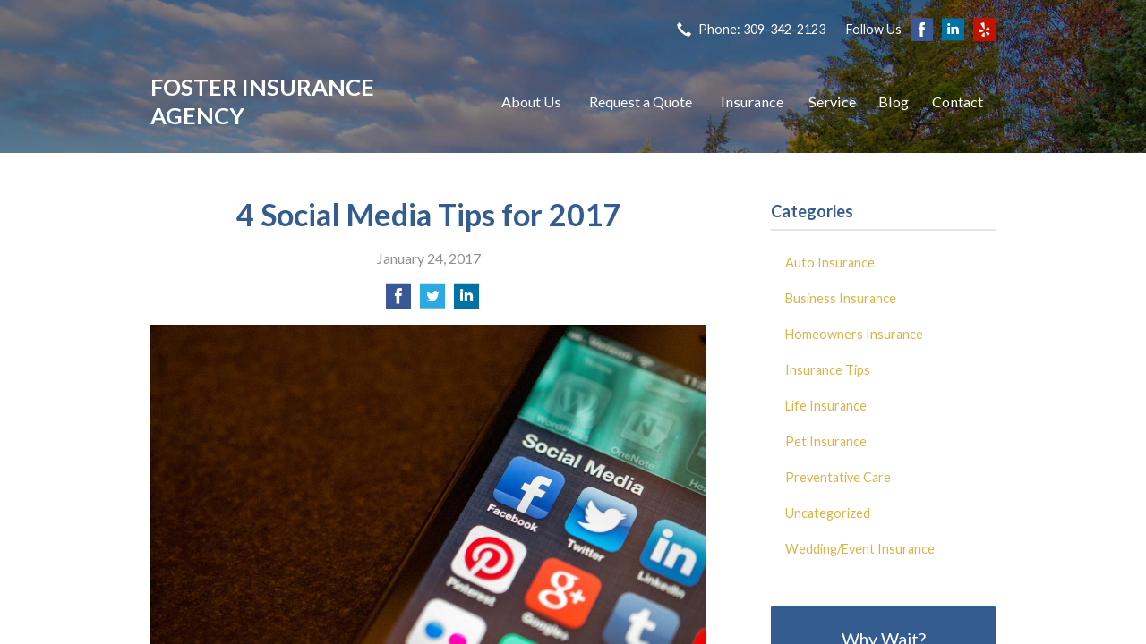

--- FILE ---
content_type: text/html; charset=UTF-8
request_url: https://fosterinsuranceagency.net/4-social-media-tips-for-2017/
body_size: 7958
content:
<!DOCTYPE html>
<!--[if lt IE 7]><html class="ie9 ie8 ie7 ie6" lang="en"><![endif]-->
<!--[if IE 7]><html class="ie9 ie8 ie7" lang="en"><![endif]-->
<!--[if IE 8]><html class="ie9 ie8" lang="en"><![endif]-->
<!--[if IE 9]><html class="ie9" lang="en"><![endif]-->
<!--[if gt IE 9]><!--><html lang="en"><!--<![endif]-->
<head>
  <!-- Google Font -->
  <script type="text/javascript">
    WebFontConfig = {
      google: { families: [ 'Lato:400,700,300,400italic:latin' ] }
    };
    (function() {
      var wf = document.createElement('script');
      wf.src = 'https://ajax.googleapis.com/ajax/libs/webfont/1/webfont.js';
      wf.type = 'text/javascript';
      wf.async = 'true';
      var s = document.getElementsByTagName('script')[0];
      s.parentNode.insertBefore(wf, s);
    })();
  </script>

  <meta charset="utf-8">
  <meta http-equiv="X-UA-Compatible" content="IE=edge,chrome=1">
  <meta name="viewport" content="width=device-width, initial-scale=1.0">

  
  <title>4 Social Media Tips for 2017</title>
  <meta name="description" content="Social media is all about sharing, isn’t it? But, it’s important to understand the risks of sharing certain kinds of information, and to know how to restrict access to the information you do share.">
  <meta property="og:title" content="4 Social Media Tips for 2017" />
  <meta property="og:description"content="Social media is all about sharing, isn’t it? But, it’s important to understand the risks of sharing certain kinds of information, and to know how to restrict access to the information you do share."/>
  <meta name="twitter:title" content="4 Social Media Tips for 2017">
  <meta name="twitter:description" content="Social media is all about sharing, isn’t it? But, it’s important to understand the risks of sharing certain kinds of information, and to know how to restrict access to the information you do share.">

  

  <script type="application/ld+json">
  {
    "@context": "https://schema.org",
    "@type": "InsuranceAgency",
    "name": "Foster Insurance Agency",
    "image": "https://sbagents.s3-us-west-2.amazonaws.com/sitebuilder.jpg",
    "@id": "https://fosterinsuranceagency.net/#InsuranceAgency",
    "url": "https://fosterinsuranceagency.net",
    "telephone": "309-342-2123",
    "priceRange": "Call for pricing",
    "address": {
      "@type": "PostalAddress",
      "streetAddress": "350 East Simmons Street",
      "addressLocality": "Galesburg",
      "addressRegion": "IL",
      "postalCode": "61401",
      "addressCountry": "US"
    },
        "sameAs": [
              "https://www.facebook.com/fosterinsuranceagency",              "http://www.linkedin.com/profile/view?id=111279033&trk=hb_tab_pro_top",              "https://www.yelp.com/biz/foster-insurance-agency-galesburg",              "https://plus.google.com/108438588753986519717/about"          ]
  }
  </script>


  
  <link rel="canonical" href="www.safeco.com/blog-detail/social-media-safety/1240031617254" />
  
  <!-- Stylesheets -->
  <link rel="stylesheet" type="text/css" media="all" href="/wp-content/themes/sb2/dist/css/styles.min.css">
  <link rel="stylesheet" href="/wp-content/themes/child-themes/fosterinsuranceagencynet/style.css?=1569540428" type="text/css" media="screen" />

  <!--[if lt IE 9]>
  <script src="http://html5shim.googlecode.com/svn/trunk/html5.js"></script>
  <![endif]-->

  <meta name='robots' content='max-image-preview:large' />
<link rel='dns-prefetch' href='//ajax.googleapis.com' />
<style id='wp-img-auto-sizes-contain-inline-css' type='text/css'>
img:is([sizes=auto i],[sizes^="auto," i]){contain-intrinsic-size:3000px 1500px}
/*# sourceURL=wp-img-auto-sizes-contain-inline-css */
</style>
<link rel="https://api.w.org/" href="https://fosterinsuranceagency.net/wp-json/" /><link rel="alternate" title="JSON" type="application/json" href="https://fosterinsuranceagency.net/wp-json/wp/v2/posts/108" /><link rel="canonical" href="/4-social-media-tips-for-2017/" />
<script>
  (function(i,s,o,g,r,a,m){i['GoogleAnalyticsObject']=r;i[r]=i[r]||function(){
  (i[r].q=i[r].q||[]).push(arguments)},i[r].l=1*new Date();a=s.createElement(o),
  m=s.getElementsByTagName(o)[0];a.async=1;a.src=g;m.parentNode.insertBefore(a,m)
  })(window,document,'script','https://www.google-analytics.com/analytics.js','ga');

  ga('create', 'UA-38945772-1', 'auto');
  ga('send', 'pageview');

</script>

</head>
<body class="wp-singular post-template-default single single-post postid-108 single-format-standard wp-theme-sb2 wp-child-theme-child-themesfosterinsuranceagencynet">

<div id="snap-content" class="snap-content">

  
  <div class="mobile-topbar">
    <ul>
      <li><a href="#" aria-label="Menu" class="btn-drawer-trigger"><span class="icon icon-menu"></span></a></li>

      
        <li><a href="tel:309-342-2123"><span class="icon icon-earphone"></span> Call Us</a></li>
      
      <li><a href="/request-a-quote/" onClick="ga('send', 'event', { eventCategory: 'Quote Referral', eventAction: 'Click', eventLabel: 'fosterinsuranceagency.net/4-social-media-tips-for-2017/'});"><span class="icon icon-send"></span> Request Quote</a></li>
    </ul>
  </div>

  <div class="image-wrap">

    <div class="topbar">
      <div class="container">
        <div class="float-right">

          <ul class="quicklinks">

    
    <li><a href="tel:309-342-2123"><span class="icon icon-earphone"></span> Phone: 309-342-2123</a></li>

    
</ul>

          
            <ul class="social">

              <li>Follow Us</li>

                              <li><a href="https://www.facebook.com/fosterinsuranceagency" aria-label="Facebook" target="_blank"><span class="icon icon-facebook"></span></a></li>
              
              
                              <li><a href="http://www.linkedin.com/profile/view?id=111279033&trk=hb_tab_pro_top" aria-label="LinkedIn" target="_blank"><span class="icon icon-linkedin"></span></a></li>
              
              
                              <li><a href="https://www.yelp.com/biz/foster-insurance-agency-galesburg" aria-label="Yelp" target="_blank"><span class="icon icon-yelp"></span></a></li>
              
              
            </ul>

          
        </div><!-- .float-right -->
      </div><!-- .container -->
    </div><!-- .topbar -->

    <header class="header">
      <div class="container">

        <div class="flex">

          <div class="logo-wrap">
            
<a href="https://fosterinsuranceagency.net" class="logo">
  Foster Insurance Agency</a>
          </div>

          <nav class="nav">
            <ul>
              <li class="page_item page-item-2 page_item_has_children"><a href="/about-us/">About Us</a>
<ul class='children'>
	<li class="page_item page-item-43"><a href="/about-us/companies-we-represent/">Companies We Represent</a></li>
	<li class="page_item page-item-91"><a href="/about-us/leave-us-a-review/">Leave Us a Review</a></li>
	<li class="page_item page-item-10"><a href="/about-us/why-an-independent-agent/">Why an Independent Agent?</a></li>
</ul>
</li>
<li class="page_item page-item-7"><a href="/request-a-quote/">Request a Quote</a></li>
<li class="page_item page-item-4 page_item_has_children"><a href="/insurance/">Insurance</a>
<ul class='children'>
	<li class="page_item page-item-11 page_item_has_children"><a href="/insurance/vehicle/">Vehicle</a>
	<ul class='children'>
		<li class="page_item page-item-16"><a href="/insurance/vehicle/auto/">Auto</a></li>
		<li class="page_item page-item-17"><a href="/insurance/vehicle/motorcycle/">Motorcycle</a></li>
		<li class="page_item page-item-18"><a href="/insurance/vehicle/classic-car/">Classic Car</a></li>
		<li class="page_item page-item-19"><a href="/insurance/vehicle/boat-watercraft/">Boat &amp; Watercraft</a></li>
		<li class="page_item page-item-20"><a href="/insurance/vehicle/motorsport-atv/">Motorsport &amp; ATV</a></li>
		<li class="page_item page-item-21"><a href="/insurance/vehicle/rv-motorhome/">RV &amp; Motorhome</a></li>
	</ul>
</li>
	<li class="page_item page-item-12 page_item_has_children"><a href="/insurance/property/">Property</a>
	<ul class='children'>
		<li class="page_item page-item-22"><a href="/insurance/property/homeowners/">Homeowners</a></li>
		<li class="page_item page-item-23"><a href="/insurance/property/renters/">Renters</a></li>
		<li class="page_item page-item-24"><a href="/insurance/property/condo/">Condo</a></li>
		<li class="page_item page-item-25"><a href="/insurance/property/landlord/">Landlord</a></li>
		<li class="page_item page-item-26"><a href="/insurance/property/flood/">Flood</a></li>
		<li class="page_item page-item-27"><a href="/insurance/property/earthquake/">Earthquake</a></li>
		<li class="page_item page-item-28"><a href="/insurance/property/umbrella/">Umbrella</a></li>
	</ul>
</li>
	<li class="page_item page-item-13 page_item_has_children"><a href="/insurance/business/">Business</a>
	<ul class='children'>
		<li class="page_item page-item-29"><a href="/insurance/business/business-owners-policy/">Business Owners Policy</a></li>
		<li class="page_item page-item-30"><a href="/insurance/business/commercial-property/">Commercial Property</a></li>
		<li class="page_item page-item-31"><a href="/insurance/business/commercial-umbrella/">Commercial Umbrella</a></li>
		<li class="page_item page-item-32"><a href="/insurance/business/general-liability/">General Liability</a></li>
		<li class="page_item page-item-33"><a href="/insurance/business/commercial-auto/">Commercial Auto</a></li>
		<li class="page_item page-item-34"><a href="/insurance/business/workers-compensation/">Workers&#8217; Compensation</a></li>
		<li class="page_item page-item-35"><a href="/insurance/business/surety-bonds/">Surety Bonds</a></li>
		<li class="page_item page-item-79"><a href="/insurance/business/specialty-insurance/">Specialty Insurance</a></li>
		<li class="page_item page-item-77"><a href="/insurance/business/restaurant/">Restaurant</a></li>
	</ul>
</li>
	<li class="page_item page-item-14"><a href="/insurance/health/">Health</a></li>
	<li class="page_item page-item-15"><a href="/insurance/life/">Life</a></li>
</ul>
</li>
<li class="page_item page-item-5"><a href="/service/">Service</a></li>
<li class="page_item page-item-8 current_page_parent"><a href="/blog/">Blog</a></li>
<li class="page_item page-item-9"><a href="/contact/">Contact</a></li>
            </ul>
          </nav>

        </div><!-- .flex -->

      </div><!-- .container -->
    </header><!-- .header -->

</div><!-- .image-wrap -->

<div class="main">
    <div class="container">
        <div class="row">

            <article class="col col-8">

                
                <header class="article-header">
                    <h1>4 Social Media Tips for 2017</h1>
                    <p class="text-soften">January 24, 2017</p>

                    <ul class="social">
                        <li>
                            <a class="share" href="https://www.facebook.com/sharer/sharer.php?u=http://fosterinsuranceagency.net/4-social-media-tips-for-2017/" aria-label="Share on Facebook">
                                <span class="icon icon-facebook"></span>
                            </a>
                        </li>
                        <li>
                            <a class="share" href="https://twitter.com/intent/tweet?url=http://fosterinsuranceagency.net/4-social-media-tips-for-2017/&text=4 Social Media Tips for 2017&hashtags=" aria-label="Share on Twitter">
                                <span class="icon icon-twitter"></span>
                            </a>
                        </li>
                        <li>
                            <a class="share" href="https://www.linkedin.com/shareArticle?mini=true&url=http://fosterinsuranceagency.net/4-social-media-tips-for-2017/&title=4 Social Media Tips for 2017&summary=&source=" aria-label="Share on LinkedIn">
                                <span class="icon icon-linkedin"></span>
                            </a>
                        </li>
                    </ul>

                </header>

                <p><a href="http://05255408.sb-agents.net/wp-content/uploads/sites/98/2017/08/8583949219_9e7df7c399_h.jpg"><img fetchpriority="high" decoding="async" class="alignnone wp-image-181" src="http://05255408.sb-agents.net/wp-content/uploads/sites/98/2017/08/8583949219_9e7df7c399_h-1024x682.jpg" alt="Social Media apps" width="800" height="533" /></a></p>
<p>The Internet and social media in particular have made it easy to share more of our personal lives with our friends. But, it’s also become easier to share with people we don’t even know.</p>
<p>Online privacy isn’t just about protecting your personal information — name, address and birthdate — to help prevent identity theft. It’s also about protecting you and your family from public embarrassment, from private conversations going public, and from stalking and bullying.</p>
<p>If you’re unsure whether you and your family are exposed or protected online, take a look at these four social media tips and adopt the ones that make sense for you. And, make this year more secure than last.</p>
<ol>
<li><strong>Review the privacy and security settings on your social media accounts.</strong><br />
Take an hour or so to evaluate and update the privacy settings on all the social sites you use. Facebook will probably require the most attention, because there are so many ways to share personal information (maybe more than you’re aware of) and so many options for limiting access to your info. You can control who sees your posts, who posts to your timeline, who contacts you, who looks you up and whether search engines can link to your timeline.Review the privacy settings on your other social media accounts, too, from LinkedIn down to Twitter, Snapchat and Pinterest.If you only use a site to connect with a small circle of friends, then you can probably select the most restrictive privacy settings for the greatest protection. For help, try these<a href="https://identity.utexas.edu/everyone/how-to-manage-your-social-media-privacy-settings"> social media privacy setting tips </a>from the Center for Identity at the University of Texas at Austin.</li>
<li><strong>Think twice about what you share online.</strong><br />
Sharing information about yourself is the whole point of social media. But, once you’ve shared online, it’s very hard to un-share. Certain information may always be available to someone who knows where to look. And, even if your accounts are private, someone in your network may share what you’ve posted with their own network. You can truly never know how far your posts may travel, so think twice before posting:</p>
<ul>
<li>Your full birthdate. Share the month and day, if you like, but leave out the year you were born.</li>
<li>Photos with geotag information that may allow strangers to identify where they were taken and thus where you live or where your kids go to school. Check your smartphone camera settings to turn off geotagging – ask Google for instructions, if needed.</li>
<li>The address or other identifying factors of your home, office or child’s school. Even a photo showing the license plate number of your new car could reveal too much.</li>
<li>Photos of other children unless you have their parents’ permission.</li>
<li>Your travel plans. Posting about your trip before you leave or while you’re gone lets others know your home is unoccupied.</li>
<li>Anything you wouldn’t want someone outside your network to read, such as a rant about your job or sensitive information about your work. Such posts have led to people getting fired.</li>
</ul>
</li>
<li><strong>Do not allow strangers or untrustworthy people into your social networks.</strong>You may be flattered by a pretty stranger’s interest, or blinded by your pursuit to reach 1,000 friends. But, it’s simply not safe until you know who they are and why they want to get closer to you.In a similar category are the casual acquaintances you just made at all those holiday parties. Let the relationships ripen before you give them access to your personal information. And, be careful about your real-life friends who connect with anyone and everyone via social media; your secrets may be available to strangers through them.</li>
<li><strong>Monitor your youngest children’s social media use and make the risks clear to your older children.</strong><br />
Children of all ages can be naïve – or just careless – about the impacts of online sharing. It’s hard for them to grasp that something they share online today could impact their college or job opportunities long after the post was made. Plus, they could be putting their personal safety at risk by sharing too much with the wrong person.Even once you allow them freer access online, it’s wise to monitor them until you feel confident in their decision making. Discuss frankly the risks that come from sharing too much, and the practices that reduce those risks. By staying involved, you can have an impact on how your teens use social media even when you’re not looking over their shoulder.</li>
</ol>
<p>The Internet is a big place, and, while our own social networks may feel familiar and secure, they sometimes aren’t. So, connect and post with care, and adjust your privacy settings before sending that next Tweet.</p>
<p><a href="http://www.safeco.com/blog-detail/social-media-safety/1240031617254" rel="nofollow"><em>Reposted with permission from the original author, Safeco Insurance®.</em></a><br />
Top image by Flickr user <a href="https://flic.kr/p/e5wZ3t" target="_blank" rel="noopener">Jason Howie</a> used under <a href="https://creativecommons.org/licenses/by/2.0/" target="_blank" rel="noopener">Creative Commons Attribution 2.0 Generic license</a>. Image cropped and modified from original.</p>

                <div class="pagination">
                    <a class="prev" href="/7-driving-habits-that-are-bad-for-your-car/" rel="prev"><span class="icon icon-chevron-left"></span> 7 Driving Habits That Are Bad for Your Car</a>                    <a class="next" href="/5-carbon-monoxide-safety-tips/" rel="next"><span class="icon icon-chevron-right"></span> 5 Carbon Monoxide Safety Tips</a>                </div>

                
            </article>

            <aside class="sidebar col col-4">

    <div class="sidebar-item sidebar-item-linked-list"><h3>Categories</h3>        <ul>
        	<li class="cat-item cat-item-131"><a href="/category/auto-insurance/">Auto Insurance</a>
</li>
	<li class="cat-item cat-item-128"><a href="/category/business-insurance/">Business Insurance</a>
</li>
	<li class="cat-item cat-item-130"><a href="/category/homeowners-insurance/">Homeowners Insurance</a>
</li>
	<li class="cat-item cat-item-2"><a href="/category/insurance-tips/">Insurance Tips</a>
</li>
	<li class="cat-item cat-item-129"><a href="/category/life-insurance/">Life Insurance</a>
</li>
	<li class="cat-item cat-item-132"><a href="/category/pet-insurance/">Pet Insurance</a>
</li>
	<li class="cat-item cat-item-134"><a href="/category/preventative-care/">Preventative Care</a>
</li>
	<li class="cat-item cat-item-1"><a href="/category/uncategorized/">Uncategorized</a>
</li>
	<li class="cat-item cat-item-133"><a href="/category/wedding-event-insurance/">Wedding/Event Insurance</a>
</li>
        </ul>
        </div>
        <div class="sidebar-item sidebar-item-action">
          <div class="content content-details">
            <h2>Why Wait?</h2><p>Contact us for a free insurance quote now.</p>          </div>
          <div class="content content-action">
              <div class="button-set button-set--block">
                  
                
                    <a href="tel:309-342-2123" class="button white">309-342-2123</a>
                
                <a href="https://fosterinsuranceagency.net/request-a-quote/" class="button white" onClick="ga('send', 'event', { eventCategory: 'Quote Referral', eventAction: 'Click', eventLabel: 'fosterinsuranceagency.net/4-social-media-tips-for-2017/'});">Request a Quote</a>
              </div>
            
          </div>
        </div>
    
</aside>

        </div>
    </div><!-- .container -->
</div>

  <footer class="footer">
    <div class="container">
      <div class="row">

        <div class="col col-8">

          
<h3>Contact Us</h3>
<div class="row">
  <div class="col col-6">
    <span class="map">
      <a href="https://www.google.com/maps/place?q=Foster+Insurance+Agency%2C+350+East+Simmons+Street%2C+Galesburg%2C+IL+61401">
        <img src="https://maps.googleapis.com/maps/api/staticmap?center=350+East+Simmons+Street%2C+Galesburg%2C+IL+61401&markers=color:red%7C350+East+Simmons+Street%2C+Galesburg%2C+IL+61401&zoom=14&size=300x180&key=AIzaSyBInU4S_luVPnZEOQ3j2fsDbK0OeXnmxTM" alt="Google Map of Location" width="300" height="180" />
      </a>
    </span>
  </div>
  <div class="col col-6">
    <p>
      <strong>
        <span class="name">Foster Insurance Agency</span>
      </strong>
    </p>
    <p>
      <a href="https://www.google.com/maps/place?q=Foster+Insurance+Agency%2C+350+East+Simmons+Street%2C+Galesburg%2C+IL+61401">

                  <span>350 East Simmons Street</span><br>
          <span>Galesburg</span>, <span>IL</span> <span>61401</span>
        
      </a>
    </p>
    <p>

      
        <a href="tel:309-342-2123"><span>Phone: 309-342-2123</span></a><br>
      
      
    </p>

    
    <ul>
      <li><a href="/service/">Account Service</a></li>
      <li><a href="/contact/">Contact Us</a></li>
    </ul>

  </div>
</div>

        </div>
        <div class="col col-4">

          
  <h3>Follow Us</h3>
  <p></p>
  <ul class="social">

          <li><a href="https://www.facebook.com/fosterinsuranceagency" aria-label="Facebook" target="_blank"><span class="icon icon-facebook"></span></a></li>
    
    
          <li><a href="http://www.linkedin.com/profile/view?id=111279033&trk=hb_tab_pro_top" aria-label="LinkedIn" target="_blank"><span class="icon icon-linkedin"></span></a></li>
    
    
          <li><a href="https://www.yelp.com/biz/foster-insurance-agency-galesburg" aria-label="Yelp" target="_blank"><span class="icon icon-yelp"></span></a></li>
    
    
  </ul>

  
    <h3>Hours of Operation</h3>
    <p>
    
                
          <strong>Monday:</strong> 9:00 am - 5:00 pm<br>

                  
          <strong>Tuesday:</strong> 9:00 am - 5:00 pm<br>

                  
          <strong>Wednesday:</strong> 9:00 am - 5:00 pm<br>

                  
          <strong>Thursday:</strong> 9:00 am - 5:00 pm<br>

                  
          <strong>Friday:</strong> 9:00 am - 5:00 pm<br>

        
      
    </p>

  

        </div><!-- .col -->
      </div><!-- .row -->

      <hr>  

      <div class="row">
        <div class="col col-8">
          <p>Copyright &copy; 2026, Foster Insurance Agency All rights reserved.<br>Site by <a href="http://avelient.co" target="_blank">Avelient</a></p>
        </div>
        <div class="col col-4">
          <ul class="legal">
            <li><a href="/privacy-policy/">Privacy Policy</a></li>
            <li><a href="/disclaimer/">Disclaimer</a></li>
          </ul>
        </div>
      </div>

    </div><!-- .container -->
  </footer>

</div><!-- .snap-content -->

<div class="snap-drawers">
  <div class="snap-drawer snap-drawer-left">
    <nav class="snap-drawer-nav">
      <ul>
        <li class="page_item page-item-2 page_item_has_children"><a href="/about-us/">About Us</a>
<ul class='children'>
	<li class="page_item page-item-43"><a href="/about-us/companies-we-represent/">Companies We Represent</a></li>
	<li class="page_item page-item-91"><a href="/about-us/leave-us-a-review/">Leave Us a Review</a></li>
	<li class="page_item page-item-10"><a href="/about-us/why-an-independent-agent/">Why an Independent Agent?</a></li>
</ul>
</li>
<li class="page_item page-item-7"><a href="/request-a-quote/">Request a Quote</a></li>
<li class="page_item page-item-4 page_item_has_children"><a href="/insurance/">Insurance</a>
<ul class='children'>
	<li class="page_item page-item-11 page_item_has_children"><a href="/insurance/vehicle/">Vehicle</a>
	<ul class='children'>
		<li class="page_item page-item-16"><a href="/insurance/vehicle/auto/">Auto</a></li>
		<li class="page_item page-item-17"><a href="/insurance/vehicle/motorcycle/">Motorcycle</a></li>
		<li class="page_item page-item-18"><a href="/insurance/vehicle/classic-car/">Classic Car</a></li>
		<li class="page_item page-item-19"><a href="/insurance/vehicle/boat-watercraft/">Boat &amp; Watercraft</a></li>
		<li class="page_item page-item-20"><a href="/insurance/vehicle/motorsport-atv/">Motorsport &amp; ATV</a></li>
		<li class="page_item page-item-21"><a href="/insurance/vehicle/rv-motorhome/">RV &amp; Motorhome</a></li>
	</ul>
</li>
	<li class="page_item page-item-12 page_item_has_children"><a href="/insurance/property/">Property</a>
	<ul class='children'>
		<li class="page_item page-item-22"><a href="/insurance/property/homeowners/">Homeowners</a></li>
		<li class="page_item page-item-23"><a href="/insurance/property/renters/">Renters</a></li>
		<li class="page_item page-item-24"><a href="/insurance/property/condo/">Condo</a></li>
		<li class="page_item page-item-25"><a href="/insurance/property/landlord/">Landlord</a></li>
		<li class="page_item page-item-26"><a href="/insurance/property/flood/">Flood</a></li>
		<li class="page_item page-item-27"><a href="/insurance/property/earthquake/">Earthquake</a></li>
		<li class="page_item page-item-28"><a href="/insurance/property/umbrella/">Umbrella</a></li>
	</ul>
</li>
	<li class="page_item page-item-13 page_item_has_children"><a href="/insurance/business/">Business</a>
	<ul class='children'>
		<li class="page_item page-item-29"><a href="/insurance/business/business-owners-policy/">Business Owners Policy</a></li>
		<li class="page_item page-item-30"><a href="/insurance/business/commercial-property/">Commercial Property</a></li>
		<li class="page_item page-item-31"><a href="/insurance/business/commercial-umbrella/">Commercial Umbrella</a></li>
		<li class="page_item page-item-32"><a href="/insurance/business/general-liability/">General Liability</a></li>
		<li class="page_item page-item-33"><a href="/insurance/business/commercial-auto/">Commercial Auto</a></li>
		<li class="page_item page-item-34"><a href="/insurance/business/workers-compensation/">Workers&#8217; Compensation</a></li>
		<li class="page_item page-item-35"><a href="/insurance/business/surety-bonds/">Surety Bonds</a></li>
		<li class="page_item page-item-79"><a href="/insurance/business/specialty-insurance/">Specialty Insurance</a></li>
		<li class="page_item page-item-77"><a href="/insurance/business/restaurant/">Restaurant</a></li>
	</ul>
</li>
	<li class="page_item page-item-14"><a href="/insurance/health/">Health</a></li>
	<li class="page_item page-item-15"><a href="/insurance/life/">Life</a></li>
</ul>
</li>
<li class="page_item page-item-5"><a href="/service/">Service</a></li>
<li class="page_item page-item-8 current_page_parent"><a href="/blog/">Blog</a></li>
<li class="page_item page-item-9"><a href="/contact/">Contact</a></li>
      </ul>
    </nav>
  </div><!-- .snap-drawer-left -->
  <div class="snap-drawer snap-drawer-right"></div><!-- .snap-drawer-right -->
</div><!-- .snap-drawers -->


<script type="speculationrules">
{"prefetch":[{"source":"document","where":{"and":[{"href_matches":"/*"},{"not":{"href_matches":["/wp-*.php","/wp-admin/*","/wp-content/uploads/sites/98/*","/wp-content/*","/wp-content/plugins/*","/wp-content/themes/child-themes/fosterinsuranceagencynet/*","/wp-content/themes/sb2/*","/*\\?(.+)"]}},{"not":{"selector_matches":"a[rel~=\"nofollow\"]"}},{"not":{"selector_matches":".no-prefetch, .no-prefetch a"}}]},"eagerness":"conservative"}]}
</script>

<!-- SiteCatalyst code version: H.24.2.
Copyright 1996-2012 Adobe, Inc. All Rights Reserved
More info available at http://www.omniture.com -->
<script language="JavaScript" type="text/javascript" src="https://s3-us-west-2.amazonaws.com/sbagents/sbn/shared-assets/js/s_code.js"></script>
<script language="JavaScript" type="text/javascript"><!--
/* You may give each page an identifying name, server, and channel on the next lines. */
s.eVar26 = "Foster Insurance Agency";
s.pageName="4 Social Media Tips for 2017";
s.channel="";
s.hier1="4-social-media-tips-for-2017";


/************* DO NOT ALTER ANYTHING BELOW THIS LINE ! **************/
var s_code=s.t();if(s_code)document.write(s_code)//--></script>
<script language="JavaScript" type="text/javascript"><!--
if(navigator.appVersion.indexOf('MSIE')>=0)document.write(unescape('%3C')+'\!-'+'-')
//--></script><noscript><img src="//safeco.d1.sc.omtrdc.net/b/ss/safecofosterinsuranceagencynetprod/1/H.24.2--NS/0"
height="1" width="1" border="0" alt="" /></noscript><!--/DO NOT REMOVE/-->
<!-- End SiteCatalyst code version: H.24.2. -->

<!-- Start of SiteCatalyst Click Tracking -->
<script type="text/javascript">
  function recordClickQandI(location, type, cta) {
    // trackingString = pagename_location_type_cta
    // location = string with location on page
    // type =  btn for button, txt for text link, img for image
    // cta = whatever the text is associated with what they click on
    //alert("4SocialMediaTipsFor2017_"+location+"_"+type+"_"+cta);
    var trackingString = "4SocialMediaTipsFor2017_"+location+"_"+type+"_"+cta;
    s.linkTrackVars = "eVar28,prop28,server";
    s.eVar28 = s.prop28 = trackingString;
    s.tl(this, 'o', trackingString);
  }
</script>
<!-- End of SiteCatalyst Click Tracking -->
<script type="text/javascript" src="https://ajax.googleapis.com/ajax/libs/jquery/2.1.3/jquery.min.js" id="jquery-js"></script>

<!-- JavaScript -->
<script src="/shared-assets/js/snap.min.js"></script>
<script src="/wp-content/themes/sb2/dist/js/scripts.min.js"></script>

</body>
</html>


--- FILE ---
content_type: text/css
request_url: https://fosterinsuranceagency.net/wp-content/themes/child-themes/fosterinsuranceagencynet/style.css?=1569540428
body_size: 834
content:
/*
 Theme Name:   Foster Insurance Agency
 Theme URI:    http://fosterinsuranceagency.net
 Description:  Custom theme alteration created for the SiteBuilder network
 Author:       Avelient
 Author URI:   http://avelient.co
 Template:     sb2
 Version:      1.0
 Tags:         custom-logo, custom-brand-colors
 Text Domain:  sb2-child
*/

/**
 * Custom logo
 */
.header .custom-logo {
  background: url("img/logo.png") no-repeat center center;
  background-size: 100% auto;
  width: 102px; /* width of logo */
  height: 57px; /* height of logo */
  padding: 0;
  /* hide text */
  text-indent: -9999px;
  font-size: 0;
  border: 0 none;
}


@media (-webkit-min-device-pixel-ratio: 2), (min-resolution: 192dpi) {
  .header .custom-logo {
    background: url("img/logo@2x.png") no-repeat center center;
    background-size: 100% auto;
  }
}

/**
 * Banner Image
 */
.image-wrap {
  background-image: url("img/banner-image.jpg");
  background-color: #404040;
}

/**
 * Backgrounds
 */
 body,
 .snap-content {
   background: #1E3759;
 }

.snap-drawers {
  background: #355C90;
}

.nav ul ul {
  background: #1E3759;
}

.feature {
  background: #355C90;
}

.action {
  background: #4379C4;
}

.sidebar-item-action {
  background: #355C90;
}
.sidebar-item-action .content-action {
  background: rgba(0,0,0, 0.25);
}

/**
 * Typography
 */
body,
.text-lead {
  color: #303030;
}

h1, h2, h3, h4, h5, h6 {
  color: #355C90;
}
h2 {
  color: #4379C4;
}

a,
h1 a,
h2 a,
h3 a,
h4 a,
h5 a,
h6 a {
  color: #DAB349;
}
a:hover,
h1 a:hover,
h2 a:hover,
h3 a:hover,
h4 a:hover,
h5 a:hover,
h6 a:hover {
  color: #8B8B8B;
}

.listing-feature .featured-item {
  color: #355C90;
}
.listing-feature .featured-item h2 {
  color: #355C90;
}

.header .logo,
.banner h1 {
  color: #fff;
}
.header .logo:hover {
  color: #E1C169;
}

.topbar,
.topbar a {
  color: #fff;
}
.topbar a:hover {
  color: #E1C169;
}

.footer h3,
.footer a {
  color: #E1C169;
}
.footer a:hover {
  color: #fff;
}

/**
 * Buttons
 */
.banner .button,
.button.blue-green,
.sidebar-item-action .content-action .button,
.gform_wrapper .gform_footer input.button,
.gform_wrapper .gform_footer input[type=image],
.gform_wrapper .gform_footer input[type=submit] {
  background-color: #DAB349;
  color: #fff;
}
.banner .button:hover,
.button.blue-green:hover,
.sidebar-item-action .content-action .button:hover,
.gform_wrapper .gform_footer input.button:hover,
.gform_wrapper .gform_footer input[type=image]:hover,
.gform_wrapper .gform_footer input[type=submit]:hover {
  background-color: #E1C169;
  color: #fff;
}

/**
 * Pagination
 */
.pagination a {
  background: #efefef;
  color: #355C90;
}
.pagination a:hover {
  background: #355C90;
  color: #fff;
}

/**
 * Misc
 */
.sidebar h3,
.listing-feature li {
  border-color: rgba(0,0,0, 0.1);
}


--- FILE ---
content_type: text/plain
request_url: https://www.google-analytics.com/j/collect?v=1&_v=j102&a=323744724&t=pageview&_s=1&dl=https%3A%2F%2Ffosterinsuranceagency.net%2F4-social-media-tips-for-2017%2F&ul=en-us%40posix&dt=4%20Social%20Media%20Tips%20for%202017&sr=1280x720&vp=1280x720&_u=IEBAAEABAAAAACAAI~&jid=2012756569&gjid=1798347038&cid=952970822.1769393061&tid=UA-38945772-1&_gid=1101392613.1769393061&_r=1&_slc=1&z=1763299132
body_size: -454
content:
2,cG-Y1M1SL7C79